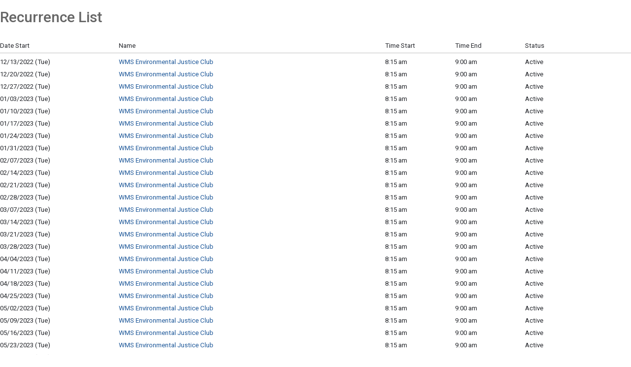

--- FILE ---
content_type: text/html; charset=UTF-8
request_url: http://calendar.bellinghamschools.org/index.php?type=event&action=list_recurrence&recurrence_id=12253&page=1&ref_id=251351&print=1
body_size: 3806
content:
<!DOCTYPE html>
<html lang="en">
<head>
  <meta charset="utf-8">
    <link rel="canonical" href="https://app.tandem.co/US/WA/Bellingham-Public-Schools" />
<script type="text/javascript">
var appInsights=window.appInsights||function(config){ function i(config){t[config]=function(){var i=arguments;t.queue.push(function(){t[config].apply(t,i)})}}var t={config:config},u=document,e=window,o="script",s="AuthenticatedUserContext",h="start",c="stop",l="Track",a=l+"Event",v=l+"Page",y=u.createElement(o),r,f;y.src=config.url||"https://az416426.vo.msecnd.net/scripts/a/ai.0.js";u.getElementsByTagName(o)[0].parentNode.appendChild(y);try{t.cookie=u.cookie}catch(p){}for(t.queue=[],t.version="1.0",r=["Event","Exception","Metric","PageView","Trace","Dependency"];r.length;)i("track"+r.pop());return i("set"+s),i("clear"+s),i(h+a),i(c+a),i(h+v),i(c+v),i("flush"),config.disableExceptionTracking||(r="onerror",i("_"+r),f=e[r],e[r]=function(config,i,u,e,o){var s=f&&f(config,i,u,e,o);return s!==!0&&t["_"+r](config,i,u,e,o),s}),t }({ instrumentationKey:"ececc94a-6e25-41e1-886e-8bdc90045a74", accountId: "764" });
window.appInsights = appInsights;

        appInsights.queue.push(function () {
                appInsights.context.addTelemetryInitializer(function (envelope) {
                        var telemetryItem = envelope.data.baseData;
                        if (envelope.name === Microsoft.ApplicationInsights.Telemetry.Exception.envelopeType) {
                                var new_exceptions = [];
                                for (i in telemetryItem.exceptions) {
                                        if(telemetryItem.exceptions[i].message != 'null is not an object (evaluating \'elt.parentNode\')'
                                                && telemetryItem.exceptions[i].message != 'TypeError: null is not an object (evaluating \'elt.parentNode\')') {
                                                new_exceptions.push(telemetryItem.exceptions[i]);
                                        }
                                }

                                if(new_exceptions.length > 0) {
                                        telemetryItem.exceptions = new_exceptions;
                                } else {
                                        return false;
                                }
                        }
                });
        });
var properties = {}
properties["type"] = "event";
properties["action"] = "list_recurrence";
properties["Screen Resolution"] = screen.width + "x" + screen.height;
appInsights.trackPageView("event - list_recurrence", null, properties);
</script>
  <link rel="preconnect" href="https://fonts.googleapis.com">
  <link rel="preconnect" href="https://fonts.gstatic.com" crossorigin>
  <link rel="stylesheet" type="text/css" href="https://fonts.googleapis.com/css2?family=Roboto:wght@400;500&display=swap"/>
  <title>Recurrence List</title>
  <meta name="robots" content="noindex" />
<link href="http://calendar.bellinghamschools.org/2.1.11/11237/css/css_30_default.php?&amp;v=323&amp;variant=print&amp;css_files=css_new_ui_wizard.php%3Acss_new_common_navigation.php%3Acss_new_common_view_list.php%3Acss_new_recurrence_edit.php&amp;browser_name=Chrome&amp;colors_directory=advanced&amp;special_event_color=%2396EBF4&amp;ui=card&amp;title_font=%231e5899" rel="stylesheet" type="text/css" />
<!-- Le HTML5 shim, for IE6-8 support of HTML5 elements -->
<!--[if lt IE 9]>
<script src="http://html5shim.googlecode.com/svn/trunk/html5.js" crossorigin="anonymous"></script>
<![endif]-->

<script type="text/javascript">
var code_loc = '2.1.11/11237/';
var index_path = '/';
var code_revision = '2';
var is_admin = '0';
var is_private = '0';
var host_id_link = '';
var ajax_prefix = 'index.php?' + host_id_link;
var date_format_code = '';
var time_format_code = '';
</script>
<script type="text/javascript" src="http://ajax.googleapis.com/ajax/libs/jquery/1.12.4/jquery.min.js" crossorigin="anonymous"></script>
<script>if (!window.jQuery) { document.write('<script src="2.1.11/11237/jscript/jquery-1.12.4.min.js" crossorigin="anonymous"><\/script>'); }</script>
  <script type="text/javascript" src="2.1.11/11237/jscript/view_list.js?v=11"></script>

<script type="text/javascript" src="2.1.11/11237/jscript/common/navigation.js?v=69"></script>
<link rel="shortcut icon" href="2.1.11/11237/favicon2.ico" />
</head>

<body>

<input type="hidden" id="code_loc" name="code_loc" value="2.1.11/11237/" />
  <script type="text/javascript" src="2.1.11/11237/jscript/tooltip/tooltip_roboto.js?v=19"></script>
<div id="body" class="body body_event body_event_list_recurrence">

<div class="common_nav_header common_nav_header_event">
 <div class="common_nav_navigation common_nav_navigation_with_none" role="navigation">
  <div class="common_nav_navigation_table">
  <div class="common_nav_navigation_tr">
   <div style="width: 100%;" class="common_nav_header_td">
<a id="common_show_nav_link" class="show_nav_link" href="javascript:show_nav();" data-tip-title="#common_show_nav_link_tooltip_title" data-tip-body-id="common_show_nav_link_tooltip_body" aria-describedby="common_show_nav_link_tooltip_body" style="display: none;"><img src="2.1.11/11237/images/new_ui/hamburger_24px_gray.png" alt="Show Nav" width="24" height="24" srcset="2.1.11/11237/images/new_ui/hamburger_24px_gray.png 1x, 2.1.11/11237/images/new_ui/hamburger_48px_gray.png 2x" /></a><span id="common_show_nav_link_tooltip_title" class="sr-only">Show Menu</span>
<span id="common_show_nav_link_tooltip_body" class="sr-only">Click this to show the menu.</span>
<span class="common_nav_header_inactive">Recurrence List</span>   </div>
  </div>
  </div>
 </div>
</div>
<!-- This div holds the event add table in it and has a border around it -->
<div id="new_wizard_container">

 <div id="er" class="cvl_container rel_container">

  <table id="er_header_table" class="cvl_header rel_header">
   <tr id="er_header_tr" class="cvl_header rel_header">
    <td id="er_header_td_date_start" class="cvl_header rel_header rel_header_date_start" onmouseover="show_div('er_header_sort_container_date_start');" onmouseout="hide_div('er_header_sort_container_date_start');">Date Start<span id="er_header_sort_container_date_start" class="cvl_header_sort_container rel_header_sort_container" style="display: none;"><a class="cvl_header_sort_asc rel_header_sort_asc" href="index.php?type=event&amp;action=list_recurrence&amp;recurrence_id=12253&order=date_start&direction=ascending"><img src="2.1.11/11237/images/new_ui/down_arrow_mask_12px.png" srcset="2.1.11/11237/images/new_ui/down_arrow_mask_12px.png 1x, 2.1.11/11237/images/new_ui/down_arrow_mask_24px.png 2x" alt="Sort Ascending" width="12" height="12" /></a><a class="cvl_header_sort_desc rel_header_sort_desc" href="index.php?type=event&amp;action=list_recurrence&amp;recurrence_id=12253&order=date_start&direction=descending"><img src="2.1.11/11237/images/new_ui/up_arrow_mask_12px.png" srcset="2.1.11/11237/images/new_ui/up_arrow_mask_12px.png 1x, 2.1.11/11237/images/new_ui/up_arrow_mask_24px.png 2x" alt="Sort Descending" width="12" height="12" /></a></span></td>
    <td id="er_header_td_name" class="cvl_header rel_header rel_header_name">Name</td>
    <td id="er_header_td_time_start" class="cvl_header rel_header rel_header_time_start" onmouseover="show_div('er_header_sort_container_time_start');" onmouseout="hide_div('er_header_sort_container_time_start');">Time Start<span id="er_header_sort_container_time_start" class="cvl_header_sort_container rel_header_sort_container" style="display: none;"><a class="cvl_header_sort_asc rel_header_sort_asc" href="index.php?type=event&amp;action=list_recurrence&amp;recurrence_id=12253&order=time_start&direction=ascending"><img src="2.1.11/11237/images/new_ui/down_arrow_mask_12px.png" srcset="2.1.11/11237/images/new_ui/down_arrow_mask_12px.png 1x, 2.1.11/11237/images/new_ui/down_arrow_mask_24px.png 2x" alt="Sort Ascending" width="12" height="12" /></a><a class="cvl_header_sort_desc rel_header_sort_desc" href="index.php?type=event&amp;action=list_recurrence&amp;recurrence_id=12253&order=time_start&direction=descending"><img src="2.1.11/11237/images/new_ui/up_arrow_mask_12px.png" srcset="2.1.11/11237/images/new_ui/up_arrow_mask_12px.png 1x, 2.1.11/11237/images/new_ui/up_arrow_mask_24px.png 2x" alt="Sort Descending" width="12" height="12" /></a></span></td>
    <td id="er_header_td_time_end" class="cvl_header rel_header rel_header_time_end" onmouseover="show_div('er_header_sort_container_time_end');" onmouseout="hide_div('er_header_sort_container_time_end');">Time End<span id="er_header_sort_container_time_end" class="cvl_header_sort_container rel_header_sort_container" style="display: none;"><a class="cvl_header_sort_asc rel_header_sort_asc" href="index.php?type=event&amp;action=list_recurrence&amp;recurrence_id=12253&order=time_end&direction=ascending"><img src="2.1.11/11237/images/new_ui/down_arrow_mask_12px.png" srcset="2.1.11/11237/images/new_ui/down_arrow_mask_12px.png 1x, 2.1.11/11237/images/new_ui/down_arrow_mask_24px.png 2x" alt="Sort Ascending" width="12" height="12" /></a><a class="cvl_header_sort_desc rel_header_sort_desc" href="index.php?type=event&amp;action=list_recurrence&amp;recurrence_id=12253&order=time_end&direction=descending"><img src="2.1.11/11237/images/new_ui/up_arrow_mask_12px.png" srcset="2.1.11/11237/images/new_ui/up_arrow_mask_12px.png 1x, 2.1.11/11237/images/new_ui/up_arrow_mask_24px.png 2x" alt="Sort Descending" width="12" height="12" /></a></span></td>
    <td id="er_header_td_status" class="cvl_header rel_header rel_header_status">Status</td>
   </tr>
  </table>

  <table id="er_data_table" class="cvl_data rel_data">
   <tr id="er_data_tr_251345" class="cvl_data rel_data">
    <td id="er_data_td_251345_date_start" class="cvl_data_even rel_data_even rel_data_date_start">12/13/2022 (Tue)</td>
    <td id="er_data_td_251345_name" class="cvl_data_even rel_data_even rel_data_name"><a href="index.php?type=view&action=event&id=251345">WMS Environmental Justice Club</a></td>
    <td id="er_data_td_251345_time_start" class="cvl_data_even rel_data_even rel_data_time_start">8:15 am</td>
    <td id="er_data_td_251345_time_end" class="cvl_data_even rel_data_even rel_data_time_end">9:00 am</td>
    <td id="er_data_td_251345_status" class="cvl_data_even rel_data_even rel_data_status">Active</td>
   </tr>
   <tr id="er_data_tr_251346" class="cvl_data rel_data">
    <td id="er_data_td_251346_date_start" class="cvl_data_odd rel_data_odd rel_data_date_start">12/20/2022 (Tue)</td>
    <td id="er_data_td_251346_name" class="cvl_data_odd rel_data_odd rel_data_name"><a href="index.php?type=view&action=event&id=251346">WMS Environmental Justice Club</a></td>
    <td id="er_data_td_251346_time_start" class="cvl_data_odd rel_data_odd rel_data_time_start">8:15 am</td>
    <td id="er_data_td_251346_time_end" class="cvl_data_odd rel_data_odd rel_data_time_end">9:00 am</td>
    <td id="er_data_td_251346_status" class="cvl_data_odd rel_data_odd rel_data_status">Active</td>
   </tr>
   <tr id="er_data_tr_251347" class="cvl_data rel_data">
    <td id="er_data_td_251347_date_start" class="cvl_data_even rel_data_even rel_data_date_start">12/27/2022 (Tue)</td>
    <td id="er_data_td_251347_name" class="cvl_data_even rel_data_even rel_data_name"><a href="index.php?type=view&action=event&id=251347">WMS Environmental Justice Club</a></td>
    <td id="er_data_td_251347_time_start" class="cvl_data_even rel_data_even rel_data_time_start">8:15 am</td>
    <td id="er_data_td_251347_time_end" class="cvl_data_even rel_data_even rel_data_time_end">9:00 am</td>
    <td id="er_data_td_251347_status" class="cvl_data_even rel_data_even rel_data_status">Active</td>
   </tr>
   <tr id="er_data_tr_251348" class="cvl_data rel_data">
    <td id="er_data_td_251348_date_start" class="cvl_data_odd rel_data_odd rel_data_date_start">01/03/2023 (Tue)</td>
    <td id="er_data_td_251348_name" class="cvl_data_odd rel_data_odd rel_data_name"><a href="index.php?type=view&action=event&id=251348">WMS Environmental Justice Club</a></td>
    <td id="er_data_td_251348_time_start" class="cvl_data_odd rel_data_odd rel_data_time_start">8:15 am</td>
    <td id="er_data_td_251348_time_end" class="cvl_data_odd rel_data_odd rel_data_time_end">9:00 am</td>
    <td id="er_data_td_251348_status" class="cvl_data_odd rel_data_odd rel_data_status">Active</td>
   </tr>
   <tr id="er_data_tr_251349" class="cvl_data rel_data">
    <td id="er_data_td_251349_date_start" class="cvl_data_even rel_data_even rel_data_date_start">01/10/2023 (Tue)</td>
    <td id="er_data_td_251349_name" class="cvl_data_even rel_data_even rel_data_name"><a href="index.php?type=view&action=event&id=251349">WMS Environmental Justice Club</a></td>
    <td id="er_data_td_251349_time_start" class="cvl_data_even rel_data_even rel_data_time_start">8:15 am</td>
    <td id="er_data_td_251349_time_end" class="cvl_data_even rel_data_even rel_data_time_end">9:00 am</td>
    <td id="er_data_td_251349_status" class="cvl_data_even rel_data_even rel_data_status">Active</td>
   </tr>
   <tr id="er_data_tr_251350" class="cvl_data rel_data">
    <td id="er_data_td_251350_date_start" class="cvl_data_odd rel_data_odd rel_data_date_start">01/17/2023 (Tue)</td>
    <td id="er_data_td_251350_name" class="cvl_data_odd rel_data_odd rel_data_name"><a href="index.php?type=view&action=event&id=251350">WMS Environmental Justice Club</a></td>
    <td id="er_data_td_251350_time_start" class="cvl_data_odd rel_data_odd rel_data_time_start">8:15 am</td>
    <td id="er_data_td_251350_time_end" class="cvl_data_odd rel_data_odd rel_data_time_end">9:00 am</td>
    <td id="er_data_td_251350_status" class="cvl_data_odd rel_data_odd rel_data_status">Active</td>
   </tr>
   <tr id="er_data_tr_251351" class="cvl_data rel_data">
    <td id="er_data_td_251351_date_start" class="cvl_data_even rel_data_even rel_data_date_start">01/24/2023 (Tue)</td>
    <td id="er_data_td_251351_name" class="cvl_data_even rel_data_even rel_data_name"><a href="index.php?type=view&action=event&id=251351">WMS Environmental Justice Club</a></td>
    <td id="er_data_td_251351_time_start" class="cvl_data_even rel_data_even rel_data_time_start">8:15 am</td>
    <td id="er_data_td_251351_time_end" class="cvl_data_even rel_data_even rel_data_time_end">9:00 am</td>
    <td id="er_data_td_251351_status" class="cvl_data_even rel_data_even rel_data_status">Active</td>
   </tr>
   <tr id="er_data_tr_251352" class="cvl_data rel_data">
    <td id="er_data_td_251352_date_start" class="cvl_data_odd rel_data_odd rel_data_date_start">01/31/2023 (Tue)</td>
    <td id="er_data_td_251352_name" class="cvl_data_odd rel_data_odd rel_data_name"><a href="index.php?type=view&action=event&id=251352">WMS Environmental Justice Club</a></td>
    <td id="er_data_td_251352_time_start" class="cvl_data_odd rel_data_odd rel_data_time_start">8:15 am</td>
    <td id="er_data_td_251352_time_end" class="cvl_data_odd rel_data_odd rel_data_time_end">9:00 am</td>
    <td id="er_data_td_251352_status" class="cvl_data_odd rel_data_odd rel_data_status">Active</td>
   </tr>
   <tr id="er_data_tr_251353" class="cvl_data rel_data">
    <td id="er_data_td_251353_date_start" class="cvl_data_even rel_data_even rel_data_date_start">02/07/2023 (Tue)</td>
    <td id="er_data_td_251353_name" class="cvl_data_even rel_data_even rel_data_name"><a href="index.php?type=view&action=event&id=251353">WMS Environmental Justice Club</a></td>
    <td id="er_data_td_251353_time_start" class="cvl_data_even rel_data_even rel_data_time_start">8:15 am</td>
    <td id="er_data_td_251353_time_end" class="cvl_data_even rel_data_even rel_data_time_end">9:00 am</td>
    <td id="er_data_td_251353_status" class="cvl_data_even rel_data_even rel_data_status">Active</td>
   </tr>
   <tr id="er_data_tr_251354" class="cvl_data rel_data">
    <td id="er_data_td_251354_date_start" class="cvl_data_odd rel_data_odd rel_data_date_start">02/14/2023 (Tue)</td>
    <td id="er_data_td_251354_name" class="cvl_data_odd rel_data_odd rel_data_name"><a href="index.php?type=view&action=event&id=251354">WMS Environmental Justice Club</a></td>
    <td id="er_data_td_251354_time_start" class="cvl_data_odd rel_data_odd rel_data_time_start">8:15 am</td>
    <td id="er_data_td_251354_time_end" class="cvl_data_odd rel_data_odd rel_data_time_end">9:00 am</td>
    <td id="er_data_td_251354_status" class="cvl_data_odd rel_data_odd rel_data_status">Active</td>
   </tr>
   <tr id="er_data_tr_251355" class="cvl_data rel_data">
    <td id="er_data_td_251355_date_start" class="cvl_data_even rel_data_even rel_data_date_start">02/21/2023 (Tue)</td>
    <td id="er_data_td_251355_name" class="cvl_data_even rel_data_even rel_data_name"><a href="index.php?type=view&action=event&id=251355">WMS Environmental Justice Club</a></td>
    <td id="er_data_td_251355_time_start" class="cvl_data_even rel_data_even rel_data_time_start">8:15 am</td>
    <td id="er_data_td_251355_time_end" class="cvl_data_even rel_data_even rel_data_time_end">9:00 am</td>
    <td id="er_data_td_251355_status" class="cvl_data_even rel_data_even rel_data_status">Active</td>
   </tr>
   <tr id="er_data_tr_251356" class="cvl_data rel_data">
    <td id="er_data_td_251356_date_start" class="cvl_data_odd rel_data_odd rel_data_date_start">02/28/2023 (Tue)</td>
    <td id="er_data_td_251356_name" class="cvl_data_odd rel_data_odd rel_data_name"><a href="index.php?type=view&action=event&id=251356">WMS Environmental Justice Club</a></td>
    <td id="er_data_td_251356_time_start" class="cvl_data_odd rel_data_odd rel_data_time_start">8:15 am</td>
    <td id="er_data_td_251356_time_end" class="cvl_data_odd rel_data_odd rel_data_time_end">9:00 am</td>
    <td id="er_data_td_251356_status" class="cvl_data_odd rel_data_odd rel_data_status">Active</td>
   </tr>
   <tr id="er_data_tr_251357" class="cvl_data rel_data">
    <td id="er_data_td_251357_date_start" class="cvl_data_even rel_data_even rel_data_date_start">03/07/2023 (Tue)</td>
    <td id="er_data_td_251357_name" class="cvl_data_even rel_data_even rel_data_name"><a href="index.php?type=view&action=event&id=251357">WMS Environmental Justice Club</a></td>
    <td id="er_data_td_251357_time_start" class="cvl_data_even rel_data_even rel_data_time_start">8:15 am</td>
    <td id="er_data_td_251357_time_end" class="cvl_data_even rel_data_even rel_data_time_end">9:00 am</td>
    <td id="er_data_td_251357_status" class="cvl_data_even rel_data_even rel_data_status">Active</td>
   </tr>
   <tr id="er_data_tr_251358" class="cvl_data rel_data">
    <td id="er_data_td_251358_date_start" class="cvl_data_odd rel_data_odd rel_data_date_start">03/14/2023 (Tue)</td>
    <td id="er_data_td_251358_name" class="cvl_data_odd rel_data_odd rel_data_name"><a href="index.php?type=view&action=event&id=251358">WMS Environmental Justice Club</a></td>
    <td id="er_data_td_251358_time_start" class="cvl_data_odd rel_data_odd rel_data_time_start">8:15 am</td>
    <td id="er_data_td_251358_time_end" class="cvl_data_odd rel_data_odd rel_data_time_end">9:00 am</td>
    <td id="er_data_td_251358_status" class="cvl_data_odd rel_data_odd rel_data_status">Active</td>
   </tr>
   <tr id="er_data_tr_251359" class="cvl_data rel_data">
    <td id="er_data_td_251359_date_start" class="cvl_data_even rel_data_even rel_data_date_start">03/21/2023 (Tue)</td>
    <td id="er_data_td_251359_name" class="cvl_data_even rel_data_even rel_data_name"><a href="index.php?type=view&action=event&id=251359">WMS Environmental Justice Club</a></td>
    <td id="er_data_td_251359_time_start" class="cvl_data_even rel_data_even rel_data_time_start">8:15 am</td>
    <td id="er_data_td_251359_time_end" class="cvl_data_even rel_data_even rel_data_time_end">9:00 am</td>
    <td id="er_data_td_251359_status" class="cvl_data_even rel_data_even rel_data_status">Active</td>
   </tr>
   <tr id="er_data_tr_251360" class="cvl_data rel_data">
    <td id="er_data_td_251360_date_start" class="cvl_data_odd rel_data_odd rel_data_date_start">03/28/2023 (Tue)</td>
    <td id="er_data_td_251360_name" class="cvl_data_odd rel_data_odd rel_data_name"><a href="index.php?type=view&action=event&id=251360">WMS Environmental Justice Club</a></td>
    <td id="er_data_td_251360_time_start" class="cvl_data_odd rel_data_odd rel_data_time_start">8:15 am</td>
    <td id="er_data_td_251360_time_end" class="cvl_data_odd rel_data_odd rel_data_time_end">9:00 am</td>
    <td id="er_data_td_251360_status" class="cvl_data_odd rel_data_odd rel_data_status">Active</td>
   </tr>
   <tr id="er_data_tr_251361" class="cvl_data rel_data">
    <td id="er_data_td_251361_date_start" class="cvl_data_even rel_data_even rel_data_date_start">04/04/2023 (Tue)</td>
    <td id="er_data_td_251361_name" class="cvl_data_even rel_data_even rel_data_name"><a href="index.php?type=view&action=event&id=251361">WMS Environmental Justice Club</a></td>
    <td id="er_data_td_251361_time_start" class="cvl_data_even rel_data_even rel_data_time_start">8:15 am</td>
    <td id="er_data_td_251361_time_end" class="cvl_data_even rel_data_even rel_data_time_end">9:00 am</td>
    <td id="er_data_td_251361_status" class="cvl_data_even rel_data_even rel_data_status">Active</td>
   </tr>
   <tr id="er_data_tr_251362" class="cvl_data rel_data">
    <td id="er_data_td_251362_date_start" class="cvl_data_odd rel_data_odd rel_data_date_start">04/11/2023 (Tue)</td>
    <td id="er_data_td_251362_name" class="cvl_data_odd rel_data_odd rel_data_name"><a href="index.php?type=view&action=event&id=251362">WMS Environmental Justice Club</a></td>
    <td id="er_data_td_251362_time_start" class="cvl_data_odd rel_data_odd rel_data_time_start">8:15 am</td>
    <td id="er_data_td_251362_time_end" class="cvl_data_odd rel_data_odd rel_data_time_end">9:00 am</td>
    <td id="er_data_td_251362_status" class="cvl_data_odd rel_data_odd rel_data_status">Active</td>
   </tr>
   <tr id="er_data_tr_251363" class="cvl_data rel_data">
    <td id="er_data_td_251363_date_start" class="cvl_data_even rel_data_even rel_data_date_start">04/18/2023 (Tue)</td>
    <td id="er_data_td_251363_name" class="cvl_data_even rel_data_even rel_data_name"><a href="index.php?type=view&action=event&id=251363">WMS Environmental Justice Club</a></td>
    <td id="er_data_td_251363_time_start" class="cvl_data_even rel_data_even rel_data_time_start">8:15 am</td>
    <td id="er_data_td_251363_time_end" class="cvl_data_even rel_data_even rel_data_time_end">9:00 am</td>
    <td id="er_data_td_251363_status" class="cvl_data_even rel_data_even rel_data_status">Active</td>
   </tr>
   <tr id="er_data_tr_251364" class="cvl_data rel_data">
    <td id="er_data_td_251364_date_start" class="cvl_data_odd rel_data_odd rel_data_date_start">04/25/2023 (Tue)</td>
    <td id="er_data_td_251364_name" class="cvl_data_odd rel_data_odd rel_data_name"><a href="index.php?type=view&action=event&id=251364">WMS Environmental Justice Club</a></td>
    <td id="er_data_td_251364_time_start" class="cvl_data_odd rel_data_odd rel_data_time_start">8:15 am</td>
    <td id="er_data_td_251364_time_end" class="cvl_data_odd rel_data_odd rel_data_time_end">9:00 am</td>
    <td id="er_data_td_251364_status" class="cvl_data_odd rel_data_odd rel_data_status">Active</td>
   </tr>
   <tr id="er_data_tr_251365" class="cvl_data rel_data">
    <td id="er_data_td_251365_date_start" class="cvl_data_even rel_data_even rel_data_date_start">05/02/2023 (Tue)</td>
    <td id="er_data_td_251365_name" class="cvl_data_even rel_data_even rel_data_name"><a href="index.php?type=view&action=event&id=251365">WMS Environmental Justice Club</a></td>
    <td id="er_data_td_251365_time_start" class="cvl_data_even rel_data_even rel_data_time_start">8:15 am</td>
    <td id="er_data_td_251365_time_end" class="cvl_data_even rel_data_even rel_data_time_end">9:00 am</td>
    <td id="er_data_td_251365_status" class="cvl_data_even rel_data_even rel_data_status">Active</td>
   </tr>
   <tr id="er_data_tr_251366" class="cvl_data rel_data">
    <td id="er_data_td_251366_date_start" class="cvl_data_odd rel_data_odd rel_data_date_start">05/09/2023 (Tue)</td>
    <td id="er_data_td_251366_name" class="cvl_data_odd rel_data_odd rel_data_name"><a href="index.php?type=view&action=event&id=251366">WMS Environmental Justice Club</a></td>
    <td id="er_data_td_251366_time_start" class="cvl_data_odd rel_data_odd rel_data_time_start">8:15 am</td>
    <td id="er_data_td_251366_time_end" class="cvl_data_odd rel_data_odd rel_data_time_end">9:00 am</td>
    <td id="er_data_td_251366_status" class="cvl_data_odd rel_data_odd rel_data_status">Active</td>
   </tr>
   <tr id="er_data_tr_251367" class="cvl_data rel_data">
    <td id="er_data_td_251367_date_start" class="cvl_data_even rel_data_even rel_data_date_start">05/16/2023 (Tue)</td>
    <td id="er_data_td_251367_name" class="cvl_data_even rel_data_even rel_data_name"><a href="index.php?type=view&action=event&id=251367">WMS Environmental Justice Club</a></td>
    <td id="er_data_td_251367_time_start" class="cvl_data_even rel_data_even rel_data_time_start">8:15 am</td>
    <td id="er_data_td_251367_time_end" class="cvl_data_even rel_data_even rel_data_time_end">9:00 am</td>
    <td id="er_data_td_251367_status" class="cvl_data_even rel_data_even rel_data_status">Active</td>
   </tr>
   <tr id="er_data_tr_251368" class="cvl_data rel_data">
    <td id="er_data_td_251368_date_start" class="cvl_data_odd rel_data_odd rel_data_date_start">05/23/2023 (Tue)</td>
    <td id="er_data_td_251368_name" class="cvl_data_odd rel_data_odd rel_data_name"><a href="index.php?type=view&action=event&id=251368">WMS Environmental Justice Club</a></td>
    <td id="er_data_td_251368_time_start" class="cvl_data_odd rel_data_odd rel_data_time_start">8:15 am</td>
    <td id="er_data_td_251368_time_end" class="cvl_data_odd rel_data_odd rel_data_time_end">9:00 am</td>
    <td id="er_data_td_251368_status" class="cvl_data_odd rel_data_odd rel_data_status">Active</td>
   </tr>
   <tr id="er_data_tr_251369" class="cvl_data rel_data">
    <td id="er_data_td_251369_date_start" class="cvl_data_even rel_data_even rel_data_date_start">05/30/2023 (Tue)</td>
    <td id="er_data_td_251369_name" class="cvl_data_even rel_data_even rel_data_name"><a href="index.php?type=view&action=event&id=251369">WMS Environmental Justice Club</a></td>
    <td id="er_data_td_251369_time_start" class="cvl_data_even rel_data_even rel_data_time_start">8:15 am</td>
    <td id="er_data_td_251369_time_end" class="cvl_data_even rel_data_even rel_data_time_end">9:00 am</td>
    <td id="er_data_td_251369_status" class="cvl_data_even rel_data_even rel_data_status">Active</td>
   </tr>
   <tr id="er_data_tr_251370" class="cvl_data rel_data">
    <td id="er_data_td_251370_date_start" class="cvl_data_odd rel_data_odd rel_data_date_start">06/06/2023 (Tue)</td>
    <td id="er_data_td_251370_name" class="cvl_data_odd rel_data_odd rel_data_name"><a href="index.php?type=view&action=event&id=251370">WMS Environmental Justice Club</a></td>
    <td id="er_data_td_251370_time_start" class="cvl_data_odd rel_data_odd rel_data_time_start">8:15 am</td>
    <td id="er_data_td_251370_time_end" class="cvl_data_odd rel_data_odd rel_data_time_end">9:00 am</td>
    <td id="er_data_td_251370_status" class="cvl_data_odd rel_data_odd rel_data_status">Active</td>
   </tr>
   <tr id="er_data_tr_251371" class="cvl_data rel_data">
    <td id="er_data_td_251371_date_start" class="cvl_data_even rel_data_even rel_data_date_start">06/13/2023 (Tue)</td>
    <td id="er_data_td_251371_name" class="cvl_data_even rel_data_even rel_data_name"><a href="index.php?type=view&action=event&id=251371">WMS Environmental Justice Club</a></td>
    <td id="er_data_td_251371_time_start" class="cvl_data_even rel_data_even rel_data_time_start">8:15 am</td>
    <td id="er_data_td_251371_time_end" class="cvl_data_even rel_data_even rel_data_time_end">9:00 am</td>
    <td id="er_data_td_251371_status" class="cvl_data_even rel_data_even rel_data_status">Active</td>
   </tr>
  </table>

 </div>

<!-- End new_wizard_container div -->
</div>

<input type="hidden" id="enable_schools" name="enable_schools" value="1" />
<input type="hidden" id="enable_new_ui" name="enable_new_ui" value="1" />
<input type="hidden" id="ui" name="ui" value="card" />
<input type="hidden" id="config_ui" name="config_ui" value="" />
</div>

</body>
</html>

--- FILE ---
content_type: application/javascript
request_url: http://calendar.bellinghamschools.org/2.1.11/11237/jscript/view_list.js?v=11
body_size: 1127
content:
function mark_all(checkbox_obj, form_id, complete_function)
{
        var form_obj = document.getElementById(form_id);
        var mark_all_id = form_id + '_mass_action_all';
        
        if(form_obj)
        {
                var new_state = checkbox_obj.checked;
                
                var inputs = form_obj.getElementsByTagName('input');
                
                for(var i = 0; i < inputs.length; i++)
                {
                        if(inputs[i].id != mark_all_id && inputs[i].type == 'checkbox')
                        {
                                inputs[i].checked = new_state;
                        }
                }
        }

        if( typeof(complete_function) == 'function' )
        {
                complete_function();
        }
}

function submit_checked(submit_id, action_id, action_value)
{
        document.getElementById(action_id).value = action_value;
        document.getElementById(submit_id).click();
}

function submit_from_with_action(form_id, action_id, action_value)
{
        document.getElementById(action_id).value = action_value;
        document.getElementById(form_id).submit();
}

function show_div(div_id)
{
        if(document.getElementById(div_id))
        {
                document.getElementById(div_id).style.display = '';
        }
}

function hide_div(div_id)
{
        if(document.getElementById(div_id))
        {
                document.getElementById(div_id).style.display = 'none';
        }
}

if(window.jQuery)
{
        $.fn.animateRotate = function(angle, duration, easing, complete) {
          var args = $.speed(duration, easing, complete);
          var step = args.step;
          return this.each(function(i, e) {
            args.complete = $.proxy(args.complete, e);
            args.step = function(now) {
              $.style(e, 'transform', 'rotate(' + now + 'deg)');
              if (step) return step.apply(e, arguments);
            };
        
            $({deg: 0}).animate({deg: angle}, args);
          });
        };

        var keep_animating = true;

        function animate_loading()
        {
                if(keep_animating)
                {
                        $('#loading_icon').css('display', '');

                        $('#loading_icon').animateRotate(90, 2000, 'linear', animate_loading);
                }
                else
                {
                        $('#loading_icon').css('display', 'none');

                        keep_animating = true;
                }
        };

        function stop_animate_loading()
        {
                keep_animating = false;

                $('#loading_icon').css('display', 'none');
        }
}                        

function load_more(list_id, type, action, offset, page_size, url_extra)
{
        animate_loading();

        var get_data_url = ajax_prefix + '&type=' + type + '&action=' + action + '&offset=' + offset + url_extra;
                
        $.ajax({
                url: get_data_url,
                dataType: 'html',
                success: function(data, text_status)
                        {
                                stop_animate_loading();

                                $('#' + list_id + '_data_table > tbody').append( data.html );

                                if(data.metadata.has_more_data)
                                {
                                        $('#' + list_id + '_footer_td a').attr('href', 'javascript:load_more(\'' + list_id + '\', \'' + type + '\', \'' + action + '\', ' + (offset + page_size) + ', ' + page_size + ', \'' + url_extra + '\');');
                                }
                                else
                                {
                                        $('#' + list_id + '_footer_td a').remove();
                                }
                        },
                error: function (xhr_obj, text_status, error_thrown)
                        {
                                stop_animate_loading();
                        }
        });
}

function auto_load_more(list_id, type, action, url_extra)
{
        animate_loading();

        var get_data_url = ajax_prefix + '&type=' + type + '&action=' + action + url_extra;
                
        $.ajax({
                url: get_data_url,
                dataType: 'json',
                success: function(data, text_status)
                        {
                                stop_animate_loading();

                                $('#' + list_id + '_data_table > tbody').append( data.html );

                                if(data.metadata.has_more_data)
                                {
                                        auto_load_more(list_id, type, action, url_extra);
                                }
                                else
                                {
                                        $('#' + list_id + '_footer_td a').remove();
                                }
                        },
                error: function (xhr_obj, text_status, error_thrown)
                        {
                                stop_animate_loading();
                        }
        });
}